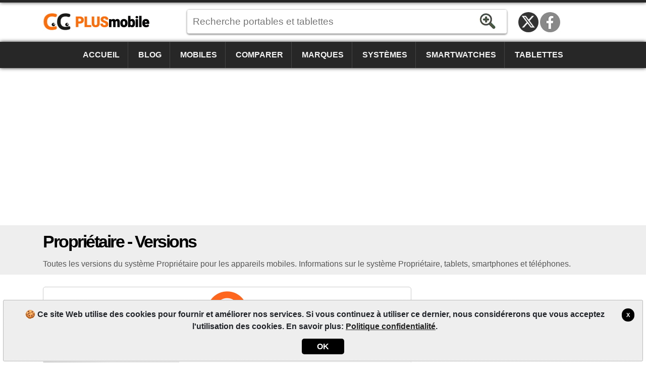

--- FILE ---
content_type: text/html; charset=utf-8
request_url: https://www.plusmobile.fr/systemes/proprietaire/
body_size: 3648
content:
<!DOCTYPE html><html lang=fr-FR itemscope itemtype=https://schema.org/WebPage><head><title>Propri&#xE9;taire - Versions | PlusMobile</title><meta charset=utf-8><meta name=robots content=index,follow><meta name=viewport content="width=device-width"><meta name=dcterms.rights content=phonemore.com><meta name=apple-mobile-web-app-title content=PlusMobile><meta http-equiv=x-ua-compatible content="IE=edge"><link rel=dns-prefetch href=https://cdn.phonemore.com><link rel="shortcut icon" type=image/x-icon href=/favicon.ico><link rel=preload as=style href=https://cdn.phonemore.com/design/all.min.css?v12.7><link rel=stylesheet href=https://cdn.phonemore.com/design/all.min.css?v12.7><link rel=apple-touch-icon href=https://cdn.phonemore.com/design/img/logo/apple/plusmobile.png><link rel=canonical href="https://www.plusmobile.fr/systemes/proprietaire/"><meta name=description content="Toutes les versions du système Propriétaire pour les appareils mobiles. Informations sur le système Propriétaire, tablets, smartphones et téléphones."><meta property=og:title content="Propriétaire - Versions"><meta name=twitter:card content=summary><meta name=twitter:title content="Propriétaire - Versions"><meta name=twitter:site content=PlusMobileFr><meta name=twitter:image content=https://cdn.phonemore.com/design/system/10.gif><meta property=og:image content=https://cdn.phonemore.com/design/system/10.gif><script defer src=https://cdn.phonemore.com/js/all.min.js?v12.7></script><script async data-ad-client=ca-pub-7841484351967588 src=https://pagead2.googlesyndication.com/pagead/js/adsbygoogle.js></script><script async src="https://www.googletagmanager.com/gtag/js?id=G-MJH1YSZ5LG"></script></head><body><div class=skip_content><a href=#accessibility_content>Aller au contenu</a></div> <div id=ajaxload class=d-none><div class=loader></div></div> <header itemscope itemtype=https://schema.org/Organization> <div class="faixinha menubg"></div><meta itemprop=name content=PlusMobile><meta itemprop=founder content="Mauricio Eduardo Hernaski"><div class="container google-anno-skip"> <div class=row> <div class="col-sm-12 col-lg-3 col-xl-3"> <div class=logo> <a class=fr itemprop=url href=https://www.plusmobile.fr target=_top>https://www.plusmobile.fr</a> <div class=d-none itemprop=logo itemscope itemtype=https://schema.org/ImageObject><meta itemprop=url content=https://cdn.phonemore.com/design/img/logo/social/plusmobile.png></div> </div> </div> <div class="col-sm-12 col-lg-6 col-xl-7"> <input type=hidden id=hdnDispositivoTexto value=Dispositifs> <input type=hidden id=hdnModeloTexto value=Modèle> <input type=hidden id=hdnModelosTexto value=Modèles> <input type=hidden id=hdnEnderecoBusca value="/fiches-techniques/"> <div class=pesquisa> <label for=txtPesquisaPortal class=d-none>Recherche</label> <input type=search id=txtPesquisaPortal class=more_autocomplete maxlength=50 placeholder="Recherche portables et tablettes" value=""> <input type=button id=btnPesquisa class=botao value=Rechercher> </div> </div> </div> </div> <div class="container-fluid google-anno-skip"> <div class=row> <div class="col-12 menubg"> <nav id=topnav class=topnav> <div class=container> <a href="/">Accueil</a> <a href="/blog/">Blog</a> <a href="/portables/">Mobiles</a> <a href="/comparatif/portables/">Comparer</a> <a href="/marques/">Marques</a> <a href="/systemes/">Systèmes</a> <a href="/smartwatches/">Smartwatches</a> <a href="/tablettes/">Tablettes</a> <div class=top_social><a class=twitter title="Twitter / X" href=https://twitter.com/PlusMobileFr rel="me noopener" itemprop=sameAs target=_blank>Twitter / X</a><a class=face title=Facebook href=https://www.facebook.com/PlusMobileFr rel="me noopener" itemprop=sameAs target=_blank>Facebook</a></div> </div> <a href=javascript:void(0) class=icon onclick=OpenMenuMob()> <i></i><i></i><i></i> <span class=menu>MENU</span><span class=x>X</span> </a> </nav> </div> </div> </div> <div class=container> <div class=row> <div class="col-12 my-3"> <div class=ads><ins class=adsbygoogle data-ad-client=ca-pub-7841484351967588 data-ad-slot=9930319358 data-ad-format=auto data-full-width-responsive=true></ins><script>(adsbygoogle=window.adsbygoogle||[]).push({});</script></div> </div> </div> </div> </header> <main id=accessibility_content> <div class="container-fluid mb-4"> <div class="row titulo"> <div class=container> <div class=row> <div class=col-12> <h1 itemprop=headline>Propri&#xE9;taire - Versions</h1> <h2 class=subtitulo itemprop=alternativeHeadline>Toutes les versions du syst&#xE8;me Propri&#xE9;taire pour les appareils mobiles. Informations sur le syst&#xE8;me Propri&#xE9;taire, tablets, smartphones et t&#xE9;l&#xE9;phones.</h2> </div> </div> </div> </div> </div> <div class=container> <div class=row> <div class=col-lg-8> <div class="text-center mb-2 p-2 brandtop"> <a href="/systemes/proprietaire/"><img src=https://cdn.phonemore.com/design/system/10.gif alt=Propriétaire></a> </div> <p>Système d'exploitation propriétaire inconnu.</p> <div class=table-responsive> <table class="tab_phone mb-3"><tr><td class=dois_larg>Entreprise:</td><td>Unknown</td></tr><tr><td>L'Application Store:</td><td> </td></tr><tr><td>Quantité d'applications:</td><td>10</td></tr><tr><td>Kernel SO:</td><td>Unknown</td></tr><tr><td> Sortie: </td><td> janvier, 1990 </td></tr></table> </div> <div class="barra_titulo mb-3"> <div class=mais> <span class=semlink>Propri&#xE9;taire</span> </div> </div> <ul class="sistema mb-4"><li> <a href="/systemes/proprietaire/os/"> <img src=https://cdn.phonemore.com/design/system/10m.gif alt=Propriétaire> <span class=year></span> <span>Propri&#xE9;taire OS</span> </a> </li></ul> </div> <div class="col-lg-4 lateral"> <div class="ads mb-4"><ins class=adsbygoogle data-ad-client=ca-pub-7841484351967588 data-ad-slot=4665673942 data-ad-format=auto data-full-width-responsive=true></ins><script>(adsbygoogle=window.adsbygoogle||[]).push({});</script></div> <div class="barra_titulo my-4"> <div class=mais> <span class=semlink>Plus <strong>populaires</strong></span> </div> </div> <div class="row rcolflex"> <div class=col-12> <a class=comparacao href="/fiches-techniques/samsung/galaxy-s25-ultra/sm-s938bds-256gb/"><img src=https://cdn.phonemore.com/content/2025/jpg/23008.jpg alt="samsung galaxy s25 ultra" loading=lazy>Samsung Galaxy S25 Ultra <span class=tesis>(SM-S938B/DS 256Go)</span></a> </div> <div class=col-12> <a class=comparacao href="/fiches-techniques/samsung/galaxy-a32/sm-a325fds-128gb4gb/"><img src=https://cdn.phonemore.com/content/2021/jpg/16045.jpg alt="samsung galaxy a32" loading=lazy>Samsung Galaxy A32 <span class=tesis>(SM-A325F/DS 128Go/4Go)</span></a> </div> </div> <div class="barra_titulo my-4"> <div class=mais> <a href="/portables/">Derniers <strong>mobiles</strong> ajoutés</a> </div> </div> <div class="row rcolflex"> <div class=col-12> <a class=comparacao href="/fiches-techniques/xiaomi/17-pro/"><img src=https://cdn.phonemore.com/content/2025/jpg/23900.jpg alt="xiaomi 17 pro" loading=lazy>Xiaomi 17 Pro</a> </div> <div class=col-12> <a class=comparacao href="/fiches-techniques/xiaomi/17/"><img src=https://cdn.phonemore.com/content/2025/jpg/23593.jpg alt="xiaomi 17" loading=lazy>Xiaomi 17</a> </div> </div> <a class=seemore href="/portables/">plus de smartphones</a> <div class="barra_titulo my-4"> <div class=mais> <a href="/tablettes/">Derniers <strong>tablettes</strong> ajoutés</a> </div> </div> <div class="row rcolflex"> <div class=col-12> <a class=comparacao href="/fiches-techniques/xiaomi/pad-6-pro/"><img src=https://cdn.phonemore.com/content/2023/jpg/21203.jpg alt="xiaomi pad 6 pro" loading=lazy>Xiaomi Pad 6 Pro</a> </div> <div class=col-12> <a class=comparacao href="/fiches-techniques/xiaomi/pad-6/"><img src=https://cdn.phonemore.com/content/2023/jpg/21192.jpg alt="xiaomi pad 6" loading=lazy>Xiaomi Pad 6</a> </div> </div> <a class=seemore href="/tablettes/">plus de tablettes</a> <div class="barra_titulo my-4"> <div class=mais> <a href="/smartwatches/">Derniers <strong>smartwatches</strong> ajoutés</a> </div> </div> <div class="row rcolflex"> <div class=col-12> <a class=comparacao href="/fiches-techniques/xiaomi/amazfit-t-rex-pro/"><img src=https://cdn.phonemore.com/content/2021/jpg/17551.jpg alt="xiaomi amazfit t-rex pro" loading=lazy>Xiaomi Amazfit T-Rex Pro</a> </div> <div class=col-12> <a class=comparacao href="/fiches-techniques/xiaomi/amazfit-t-rex/"><img src=https://cdn.phonemore.com/content/2021/jpg/17540.jpg alt="xiaomi amazfit t-rex" loading=lazy>Xiaomi Amazfit T-Rex</a> </div> </div> <a class=seemore href="/smartwatches/">plus de smartwatches</a> </div> </div> </div> </main> <footer class="textura mt-4 google-anno-skip"> <div id=rodape class=container-fluid> <div class=container> <div class=row> <div class="col-12 links"> <a id=top href=#>TOP</a> <a href=/site/plan-du-site/20>Plan du site</a> <span>&bull;</span> <a href="/qui-nous-sommes/">Qui nous sommes</a> <span>&bull;</span> <a href=/site/politique-de-confidentialite/7>Politique confidentialité</a> </div> <div class="col-12 links idiomas"> <a class=current>Fran&#xE7;ais</a> &bull; <a href="https://www.phonemore.com/systems/proprietary/">English</a> &bull; <a href="https://www.tiomovil.com/sistemas/propietario/">Espa&#xF1;ol</a> &bull; <a href="https://www.piucellulare.it/sistemi/proprietario/">Italiano</a> &bull; <a href="https://www.maiscelular.com.br/sistemas/proprietario/">Portugu&#xEA;s-BR</a> &bull; <a href="https://meutelemovel.pt/sistemas/proprietario/">Portugu&#xEA;s-PT</a> &bull; <a href="https://www.phonemore.in/systems/proprietary/">&#x939;&#x93F;&#x928;&#x94D;&#x926;&#x940;</a> &bull; <a href="https://www.phone888.cn/systems/proprietary/">&#x4E2D;&#x6587;</a> </div> <div class=col-12> <div class=copy>&copy;2012-2026<br>PlusMobile est votre comparateur de smartphones, téléphones portables, mobiles et les spécifications complètes.</div> </div> </div> </div> </div> </footer> <div class="gdpr d-none google-anno-skip"> <div> <a class=ok href=#>X</a> <p>🍪 Ce site Web utilise des cookies pour fournir et améliorer nos services. Si vous continuez à utiliser ce dernier, nous considérerons que vous acceptez l'utilisation des cookies. En savoir plus: <a href=/site/politique-de-confidentialite/7>Politique confidentialité</a>.</p> <div class=accept><a class=ok href=#>OK</a></div> </div> </div><script>window.dataLayer=window.dataLayer||[];function gtag(){dataLayer.push(arguments);}gtag('js',new Date());gtag('config','G-MJH1YSZ5LG');</script></body></html>